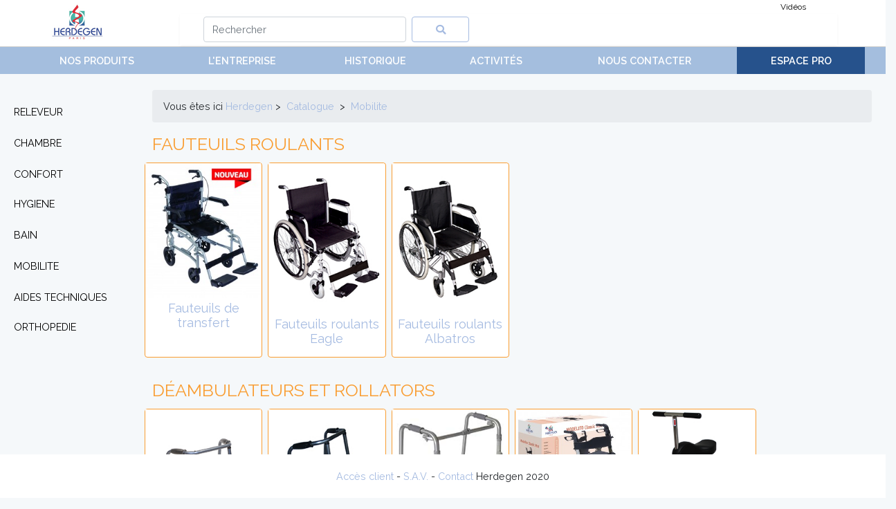

--- FILE ---
content_type: text/html; charset=UTF-8
request_url: http://www.herdegen.fr/catalogue/categorie/mobilite
body_size: 4711
content:
<!DOCTYPE html>
<html lang="fr">
<head>
    <meta charset="utf-8">
    <meta http-equiv="X-UA-Compatible" content="IE=edge">
    <meta name="viewport" content="width=device-width, initial-scale=1, minimum-scale=1, maximum-scale=5">

    <!-- CSRF Token -->
    <meta name="csrf-token" content="SrgCJeh6Sxixr30MiOB7goYSLMwFxeN2j4hcapL8">

    <title>Herdegen</title>


    <!-- Fonts -->
    <link rel="dns-prefetch" href="https://fonts.gstatic.com">
    <link href="https://fonts.googleapis.com/css?family=Raleway:300,400,600" rel="stylesheet" type="text/css">  <link href="https://gitcdn.github.io/bootstrap-toggle/2.2.2/css/bootstrap-toggle.min.css" rel="stylesheet">
    <link rel="stylesheet" href="https://use.fontawesome.com/releases/v5.2.0/css/all.css" integrity="sha384-hWVjflwFxL6sNzntih27bfxkr27PmbbK/iSvJ+a4+0owXq79v+lsFkW54bOGbiDQ" crossorigin="anonymous">


    <!-- Styles -->
    <link href="http://www.herdegen.fr/css/app.css" rel="stylesheet">

    <!-- Global site tag (gtag.js) - Google Analytics -->
    <script async src="https://www.googletagmanager.com/gtag/js?id=UA-70136466-1"></script>
    <script>
      window.dataLayer = window.dataLayer || [];
      function gtag(){dataLayer.push(arguments);}
      gtag('js', new Date());

      gtag('config', 'UA-70136466-1');
    </script>

</head>
<body>
    <div id="app" class="page-catalogue front">
      <header class="bg-white fixed-top">
        <div class="container">
          <div class="row">
            <div class="col-3 p-0 p-lg-0 col-lg-2">
              <a class="navbar-brand p-1" href="http://www.herdegen.fr">
                  <img src="/img/logo0.jpg"  alt="Herdegen" title="Herdegen">
              </a>
            </div>
            <div class="col-9 p-0 p-lg-0 col-lg-10">

            <div class="navbar-light col-3 ml-auto justify-content-end">
              <button class="navbar-toggler d-sm-block d-md-none" type="button" data-toggle="collapse" data-target="#leftNavbar" aria-controls="leftNavbar" aria-expanded="true" aria-label="Toggle navigation">
               <span class="navbar-toggler-icon"></span>
             </button>
           </div>

              <div class="navbar p-0 navbar-light navbar-expand-lg mini-navbar">


                <div class="container">
                  <div id="navbarTopSupportedContent" class="collapse navbar-collapse nav ml-auto justify-content-end">
                    <ul class="nav ml-auto">
  <li  class="col-12 col-lg-auto">
    <a href="https://www.youtube.com/channel/UCUtKJSzAj_8zLrPBdvPO2YQ">
      Vidéos
    </a>
  </li>
<!--  commenté par #oc17092024 : site herdegenexport.com redirigé vers herdegen.fr
  <li>
    <div class="dropdown">
      <button class="dropdown-toggle" type="button" id="dropdownMenuButton" data-toggle="dropdown" aria-haspopup="true" aria-expanded="false">
          <a  ><img style="height:15px;"src="/img/flags/france.png"/></a>
      </button>
      <div class="dropdown-menu" aria-labelledby="dropdownMenuButton">
        <a href="http://www.herdegen.fr/" target="_blank" ><img style="height:15px;"src="/img/flags/flag2.jpg"/></a>
			<a href="http://herdegenexport.com/gb/" target="_blank" ><img style="height:15px;"src="/img/flags/flag2.jpg"/></a>
			<a href="http://herdegenexport.com/tr/" target="_blank" ><img style="height:15px;" src="/img/flags/flag3.jpg"/></a>
			<a href="http://herdegenexport.com/ru/" target="_blank" ><img style="height:15px;" src="/img/flags/flag4.jpg"/></a>
			<a href="http://herdegenexport.com/de/" target="_blank" ><img style="height:15px;" src="/img/flags/flag5.jpg"/></a>
			<a href="http://herdegenexport.com/es/" target="_blank" ><img style="height:15px;" src="/img/flags/flag6.jpg"/></a>

      </div>
    </div>
  </li>
-->
</ul>
                </div>
              </div>
              </div>
              <nav class="navbar p-0 p-lg-1 navbar-expand-md navbar-light navbar-laravel">

                  <div class="container">
                      <form class="form-inline col-lg-7" method="GET" action="/search">
                        <input class="form-control mr-sm-2 col-10 col-lg-7" name="search" type="search" placeholder="Rechercher" aria-label="Search">
                        <button class="btn btn-outline-primary col-2 my-2 my-sm-0" type="submit"><i class="fa fa-search"></i></button>
                      </form>
                      <div class="collapse navbar-collapse" id="navbarSupportedContent">
                          <!-- Left Side Of Navbar -->


                          <!-- Right Side Of Navbar -->
                          <ul class="navbar-nav ml-auto">
                              <!-- Authentication Links -->
                                                                                      </ul>
                      </div>
                  </div>
              </nav>
            </div>
          </div>
        </div>
      </header>
      <div style="position: fixed;    width: 100%;  z-index: 999;  top: 0px;">
        <nav id="subNavbarContent" class="navbar navbar-expand-md d-none d-sm-block p-0 p-lg-0 sub-navbar ">
          <!--<ul class="navbar-nav mr-auto ">
      <li class="nav-item ">
      <a class="nav-link" href="/catalogue/categorie/releveur" >
        <span class="hidden-sm-down">releveur</span>
      </a>
    </li>
      <li class="nav-item ">
      <a class="nav-link" href="/catalogue/categorie/chambre" >
        <span class="hidden-sm-down">chambre</span>
      </a>
    </li>
      <li class="nav-item ">
      <a class="nav-link" href="/catalogue/categorie/confort" >
        <span class="hidden-sm-down">confort</span>
      </a>
    </li>
      <li class="nav-item ">
      <a class="nav-link" href="/catalogue/categorie/hygiene" >
        <span class="hidden-sm-down">hygiene</span>
      </a>
    </li>
      <li class="nav-item ">
      <a class="nav-link" href="/catalogue/categorie/bain" >
        <span class="hidden-sm-down">bain</span>
      </a>
    </li>
      <li class="nav-item ">
      <a class="nav-link" href="/catalogue/categorie/mobilite" >
        <span class="hidden-sm-down">mobilite</span>
      </a>
    </li>
      <li class="nav-item ">
      <a class="nav-link" href="/catalogue/categorie/aides techniques" >
        <span class="hidden-sm-down">aides techniques</span>
      </a>
    </li>
      <li class="nav-item ">
      <a class="nav-link" href="/catalogue/categorie/orthopedie" >
        <span class="hidden-sm-down">orthopedie</span>
      </a>
    </li>
  </ul>
-->
<ul class="navbar-nav mr-auto ">
  <li class="nav-item ">
    <a class="nav-link" href="http://www.herdegen.fr/catalogue" >
      <span class="hidden-sm-down">Nos produits</span>
    </a>
  </li>
  <li class="nav-item ">
    <a class="nav-link" href="http://www.herdegen.fr/entreprise" >
      <span class="hidden-sm-down">L&#039;entreprise</span>
    </a>
  </li>
  <li class="nav-item ">
    <a class="nav-link" href="http://www.herdegen.fr/historique" >
      <span class="hidden-sm-down">Historique</span>
    </a>
  </li>
  <li class="nav-item ">
    <a class="nav-link" href="http://www.herdegen.fr/activite" >
      <span class="hidden-sm-down">Activités</span>
    </a>
  </li>
  <li class="nav-item ">
    <a class="nav-link" href="http://www.herdegen.fr/contact" >
      <span class="hidden-sm-down">Nous contacter</span>
    </a>
  </li>
  <li class="nav-item ">
    <a class="nav-link" href="http://www.herdegen.fr/pro" style="background:#26528c;">
      <span class="hidden-sm-down">Espace Pro</span>
    </a>
  </li>
</ul>
        </nav>
      </div>
        <div class="container-fluid" style=-"padding-bottom:20px;">
          <div class="row">
          <main class="col-md-12 container">
              <div id="leftNavbar" class="leftmenuover d-block d-sm-none">
                <span style="color:white;
                display: inline-block;
                font-size: 2em;
                margin: 25px 10px 0;">Catégorie :</span>
                <ul class="navbar-nav mr-auto">
      <li class="nav-item parent">
      <a href="#cat-releveur" class="nav-link collapsed" data-toggle="collapse"  aria-expanded="false">
        <span class="hidden-sm-down">releveur</span>
      </a>
      <ul class="sub-menu collapse" id="cat-releveur">
                  <li>
            <a href="/catalogue/categorie/releveur#bimoteur">
              bimoteur
            </a>
          </li>
                  <li>
            <a href="/catalogue/categorie/releveur#monomoteur">
              monomoteur
            </a>
          </li>
                  <li>
            <a href="/catalogue/categorie/releveur#relax">
              relax
            </a>
          </li>
                  <li>
            <a href="/catalogue/categorie/releveur#tables-et-accessoires">
              tables et accessoires
            </a>
          </li>
              </ul>
    </li>
      <li class="nav-item parent">
      <a href="#cat-chambre" class="nav-link collapsed" data-toggle="collapse"  aria-expanded="false">
        <span class="hidden-sm-down">chambre</span>
      </a>
      <ul class="sub-menu collapse" id="cat-chambre">
                  <li>
            <a href="/catalogue/categorie/chambre#lits-medicalises">
              Lits médicalisés
            </a>
          </li>
                  <li>
            <a href="/catalogue/categorie/chambre#tables-et-tablettes">
              Tables et tablettes
            </a>
          </li>
                  <li>
            <a href="/catalogue/categorie/chambre#autour-du-lit">
              Autour du lit
            </a>
          </li>
                  <li>
            <a href="/catalogue/categorie/chambre#transfert-et-verticalisation">
              Transfert et verticalisation
            </a>
          </li>
              </ul>
    </li>
      <li class="nav-item parent">
      <a href="#cat-confort" class="nav-link collapsed" data-toggle="collapse"  aria-expanded="false">
        <span class="hidden-sm-down">confort</span>
      </a>
      <ul class="sub-menu collapse" id="cat-confort">
                  <li>
            <a href="/catalogue/categorie/confort#matelas-medicaux">
              Matelas médicaux
            </a>
          </li>
                  <li>
            <a href="/catalogue/categorie/confort#coussins">
              Coussins
            </a>
          </li>
                  <li>
            <a href="/catalogue/categorie/confort#oreillers-et-literie">
              Oreillers et literie
            </a>
          </li>
                  <li>
            <a href="/catalogue/categorie/confort#positionnement">
              Positionnement
            </a>
          </li>
              </ul>
    </li>
      <li class="nav-item parent">
      <a href="#cat-hygiene" class="nav-link collapsed" data-toggle="collapse"  aria-expanded="false">
        <span class="hidden-sm-down">hygiene</span>
      </a>
      <ul class="sub-menu collapse" id="cat-hygiene">
                  <li>
            <a href="/catalogue/categorie/hygiene#chaises-percees">
              Chaises percées
            </a>
          </li>
                  <li>
            <a href="/catalogue/categorie/hygiene#urinaux-bassins-et-protection">
              Urinaux, bassins et protection
            </a>
          </li>
                  <li>
            <a href="/catalogue/categorie/hygiene#rehausses-wc">
              Rehausses WC
            </a>
          </li>
              </ul>
    </li>
      <li class="nav-item parent">
      <a href="#cat-bain" class="nav-link collapsed" data-toggle="collapse"  aria-expanded="false">
        <span class="hidden-sm-down">bain</span>
      </a>
      <ul class="sub-menu collapse" id="cat-bain">
                  <li>
            <a href="/catalogue/categorie/bain#la-baignoire-et-ses-accessoires">
              La baignoire et ses accessoires
            </a>
          </li>
                  <li>
            <a href="/catalogue/categorie/bain#la-douche-et-ses-accessoires">
              La douche et ses accessoires
            </a>
          </li>
                  <li>
            <a href="/catalogue/categorie/bain#barres-et-cadres-de-transfert">
              Barres et cadres de transfert
            </a>
          </li>
              </ul>
    </li>
      <li class="nav-item parent">
      <a href="#cat-mobilite" class="nav-link collapsed" data-toggle="collapse"  aria-expanded="false">
        <span class="hidden-sm-down">mobilite</span>
      </a>
      <ul class="sub-menu collapse" id="cat-mobilite">
                  <li>
            <a href="/catalogue/categorie/mobilite#fauteuils-roulants">
              Fauteuils roulants
            </a>
          </li>
                  <li>
            <a href="/catalogue/categorie/mobilite#deambulateurs-et-rollators">
              Déambulateurs et rollators
            </a>
          </li>
                  <li>
            <a href="/catalogue/categorie/mobilite#cannes-anglaises">
              Cannes Anglaises
            </a>
          </li>
                  <li>
            <a href="/catalogue/categorie/mobilite#bequilles-tripodes-cannes-blanches">
              Béquilles, tripodes, cannes blanches
            </a>
          </li>
                  <li>
            <a href="/catalogue/categorie/mobilite#cannes-reglables">
              Cannes réglables
            </a>
          </li>
                  <li>
            <a href="/catalogue/categorie/mobilite#tradition-des-cannes">
              Tradition des cannes
            </a>
          </li>
                  <li>
            <a href="/catalogue/categorie/mobilite#embouts-dragonnes">
              Embouts, dragonnes
            </a>
          </li>
              </ul>
    </li>
      <li class="nav-item parent">
      <a href="#cat-aides techniques" class="nav-link collapsed" data-toggle="collapse"  aria-expanded="false">
        <span class="hidden-sm-down">aides techniques</span>
      </a>
      <ul class="sub-menu collapse" id="cat-aides techniques">
                  <li>
            <a href="/catalogue/categorie/aides techniques#aides-au-quotidien">
              Aides au quotidien
            </a>
          </li>
                  <li>
            <a href="/catalogue/categorie/aides techniques#bien-etre-et-exercice">
              Bien être et exercice
            </a>
          </li>
              </ul>
    </li>
      <li class="nav-item parent">
      <a href="#cat-orthopedie" class="nav-link collapsed" data-toggle="collapse"  aria-expanded="false">
        <span class="hidden-sm-down">orthopedie</span>
      </a>
      <ul class="sub-menu collapse" id="cat-orthopedie">
                  <li>
            <a href="/catalogue/categorie/orthopedie#colliers">
              Colliers
            </a>
          </li>
                  <li>
            <a href="/catalogue/categorie/orthopedie#ceintures">
              Ceintures
            </a>
          </li>
                  <li>
            <a href="/catalogue/categorie/orthopedie#attelles">
              Attelles
            </a>
          </li>
                  <li>
            <a href="/catalogue/categorie/orthopedie#immobilisation">
              Immobilisation
            </a>
          </li>
                  <li>
            <a href="/catalogue/categorie/orthopedie#cales-et-harnais">
              Cales et harnais
            </a>
          </li>
                  <li>
            <a href="/catalogue/categorie/orthopedie#chevilleres">
              Chevillères
            </a>
          </li>
              </ul>
    </li>
  </ul>
                <hr>
                  <ul class="nav ml-auto">
  <li  class="col-12 col-lg-auto">
    <a href="https://www.youtube.com/channel/UCUtKJSzAj_8zLrPBdvPO2YQ">
      Vidéos
    </a>
  </li>
<!--  commenté par #oc17092024 : site herdegenexport.com redirigé vers herdegen.fr
  <li>
    <div class="dropdown">
      <button class="dropdown-toggle" type="button" id="dropdownMenuButton" data-toggle="dropdown" aria-haspopup="true" aria-expanded="false">
          <a  ><img style="height:15px;"src="/img/flags/france.png"/></a>
      </button>
      <div class="dropdown-menu" aria-labelledby="dropdownMenuButton">
        <a href="http://www.herdegen.fr/" target="_blank" ><img style="height:15px;"src="/img/flags/flag2.jpg"/></a>
			<a href="http://herdegenexport.com/gb/" target="_blank" ><img style="height:15px;"src="/img/flags/flag2.jpg"/></a>
			<a href="http://herdegenexport.com/tr/" target="_blank" ><img style="height:15px;" src="/img/flags/flag3.jpg"/></a>
			<a href="http://herdegenexport.com/ru/" target="_blank" ><img style="height:15px;" src="/img/flags/flag4.jpg"/></a>
			<a href="http://herdegenexport.com/de/" target="_blank" ><img style="height:15px;" src="/img/flags/flag5.jpg"/></a>
			<a href="http://herdegenexport.com/es/" target="_blank" ><img style="height:15px;" src="/img/flags/flag6.jpg"/></a>

      </div>
    </div>
  </li>
-->
</ul>
              </div>
                  <div class="leftmenu d-none d-sm-block category-mobilite">
    <ul class="navbar-nav mr-auto">
<!--      <li class="nav-item parent">
      <a href="/catalogue/categorie/mobilite#fauteuils-roulants" class="nav-link">
        <span class="hidden-sm-down">Fauteuils roulants</span>
      </a>
    </li>
      <li class="nav-item parent">
      <a href="/catalogue/categorie/mobilite#deambulateurs-et-rollators" class="nav-link">
        <span class="hidden-sm-down">Déambulateurs et rollators</span>
      </a>
    </li>
      <li class="nav-item parent">
      <a href="/catalogue/categorie/mobilite#cannes-anglaises" class="nav-link">
        <span class="hidden-sm-down">Cannes Anglaises</span>
      </a>
    </li>
      <li class="nav-item parent">
      <a href="/catalogue/categorie/mobilite#bequilles-tripodes-cannes-blanches" class="nav-link">
        <span class="hidden-sm-down">Béquilles, tripodes, cannes blanches</span>
      </a>
    </li>
      <li class="nav-item parent">
      <a href="/catalogue/categorie/mobilite#cannes-reglables" class="nav-link">
        <span class="hidden-sm-down">Cannes réglables</span>
      </a>
    </li>
      <li class="nav-item parent">
      <a href="/catalogue/categorie/mobilite#tradition-des-cannes" class="nav-link">
        <span class="hidden-sm-down">Tradition des cannes</span>
      </a>
    </li>
      <li class="nav-item parent">
      <a href="/catalogue/categorie/mobilite#embouts-dragonnes" class="nav-link">
        <span class="hidden-sm-down">Embouts, dragonnes</span>
      </a>
    </li>
  -->

      <li class="nav-item parent cat-releveur">
      <a href="/catalogue/categorie/releveur" class="nav-link">
        <span class="hidden-sm-down">releveur</span>
      </a>
    </li>
      <li class="nav-item parent cat-chambre">
      <a href="/catalogue/categorie/chambre" class="nav-link">
        <span class="hidden-sm-down">chambre</span>
      </a>
    </li>
      <li class="nav-item parent cat-confort">
      <a href="/catalogue/categorie/confort" class="nav-link">
        <span class="hidden-sm-down">confort</span>
      </a>
    </li>
      <li class="nav-item parent cat-hygiene">
      <a href="/catalogue/categorie/hygiene" class="nav-link">
        <span class="hidden-sm-down">hygiene</span>
      </a>
    </li>
      <li class="nav-item parent cat-bain">
      <a href="/catalogue/categorie/bain" class="nav-link">
        <span class="hidden-sm-down">bain</span>
      </a>
    </li>
      <li class="nav-item parent cat-mobilite">
      <a href="/catalogue/categorie/mobilite" class="nav-link">
        <span class="hidden-sm-down">mobilite</span>
      </a>
    </li>
      <li class="nav-item parent cat-aides techniques">
      <a href="/catalogue/categorie/aides techniques" class="nav-link">
        <span class="hidden-sm-down">aides techniques</span>
      </a>
    </li>
      <li class="nav-item parent cat-orthopedie">
      <a href="/catalogue/categorie/orthopedie" class="nav-link">
        <span class="hidden-sm-down">orthopedie</span>
      </a>
    </li>
  </ul>
  </div>
  <div id="leftNavbar" class="leftmenuover d-block d-sm-none ">
    <span style="color:white;
    display: inline-block;
    font-size: 2em;
    margin: 25px 10px 0;">Catégorie :</span>
    <ul class="navbar-nav mr-auto">
<!--      <li class="nav-item parent">
      <a href="/catalogue/categorie/mobilite#fauteuils-roulants" class="nav-link">
        <span class="hidden-sm-down">Fauteuils roulants</span>
      </a>
    </li>
      <li class="nav-item parent">
      <a href="/catalogue/categorie/mobilite#deambulateurs-et-rollators" class="nav-link">
        <span class="hidden-sm-down">Déambulateurs et rollators</span>
      </a>
    </li>
      <li class="nav-item parent">
      <a href="/catalogue/categorie/mobilite#cannes-anglaises" class="nav-link">
        <span class="hidden-sm-down">Cannes Anglaises</span>
      </a>
    </li>
      <li class="nav-item parent">
      <a href="/catalogue/categorie/mobilite#bequilles-tripodes-cannes-blanches" class="nav-link">
        <span class="hidden-sm-down">Béquilles, tripodes, cannes blanches</span>
      </a>
    </li>
      <li class="nav-item parent">
      <a href="/catalogue/categorie/mobilite#cannes-reglables" class="nav-link">
        <span class="hidden-sm-down">Cannes réglables</span>
      </a>
    </li>
      <li class="nav-item parent">
      <a href="/catalogue/categorie/mobilite#tradition-des-cannes" class="nav-link">
        <span class="hidden-sm-down">Tradition des cannes</span>
      </a>
    </li>
      <li class="nav-item parent">
      <a href="/catalogue/categorie/mobilite#embouts-dragonnes" class="nav-link">
        <span class="hidden-sm-down">Embouts, dragonnes</span>
      </a>
    </li>
  -->

      <li class="nav-item parent cat-releveur">
      <a href="/catalogue/categorie/releveur" class="nav-link">
        <span class="hidden-sm-down">releveur</span>
      </a>
    </li>
      <li class="nav-item parent cat-chambre">
      <a href="/catalogue/categorie/chambre" class="nav-link">
        <span class="hidden-sm-down">chambre</span>
      </a>
    </li>
      <li class="nav-item parent cat-confort">
      <a href="/catalogue/categorie/confort" class="nav-link">
        <span class="hidden-sm-down">confort</span>
      </a>
    </li>
      <li class="nav-item parent cat-hygiene">
      <a href="/catalogue/categorie/hygiene" class="nav-link">
        <span class="hidden-sm-down">hygiene</span>
      </a>
    </li>
      <li class="nav-item parent cat-bain">
      <a href="/catalogue/categorie/bain" class="nav-link">
        <span class="hidden-sm-down">bain</span>
      </a>
    </li>
      <li class="nav-item parent cat-mobilite">
      <a href="/catalogue/categorie/mobilite" class="nav-link">
        <span class="hidden-sm-down">mobilite</span>
      </a>
    </li>
      <li class="nav-item parent cat-aides techniques">
      <a href="/catalogue/categorie/aides techniques" class="nav-link">
        <span class="hidden-sm-down">aides techniques</span>
      </a>
    </li>
      <li class="nav-item parent cat-orthopedie">
      <a href="/catalogue/categorie/orthopedie" class="nav-link">
        <span class="hidden-sm-down">orthopedie</span>
      </a>
    </li>
  </ul>
    <hr>
      <ul class="nav ml-auto">
  <li  class="col-12 col-lg-auto">
    <a href="https://www.youtube.com/channel/UCUtKJSzAj_8zLrPBdvPO2YQ">
      Vidéos
    </a>
  </li>
<!--  commenté par #oc17092024 : site herdegenexport.com redirigé vers herdegen.fr
  <li>
    <div class="dropdown">
      <button class="dropdown-toggle" type="button" id="dropdownMenuButton" data-toggle="dropdown" aria-haspopup="true" aria-expanded="false">
          <a  ><img style="height:15px;"src="/img/flags/france.png"/></a>
      </button>
      <div class="dropdown-menu" aria-labelledby="dropdownMenuButton">
        <a href="http://www.herdegen.fr/" target="_blank" ><img style="height:15px;"src="/img/flags/flag2.jpg"/></a>
			<a href="http://herdegenexport.com/gb/" target="_blank" ><img style="height:15px;"src="/img/flags/flag2.jpg"/></a>
			<a href="http://herdegenexport.com/tr/" target="_blank" ><img style="height:15px;" src="/img/flags/flag3.jpg"/></a>
			<a href="http://herdegenexport.com/ru/" target="_blank" ><img style="height:15px;" src="/img/flags/flag4.jpg"/></a>
			<a href="http://herdegenexport.com/de/" target="_blank" ><img style="height:15px;" src="/img/flags/flag5.jpg"/></a>
			<a href="http://herdegenexport.com/es/" target="_blank" ><img style="height:15px;" src="/img/flags/flag6.jpg"/></a>

      </div>
    </div>
  </li>
-->
</ul>
  </div>

  <div class="right grid category-mobilite">
  <div class="breadcrumb">
    <span class="d-none d-sm-block">Vous êtes ici</span> &nbsp;<a href="/home"> Herdegen</a> &nbsp;> &nbsp;<a href="/catalogue"> Catalogue</a>&nbsp; > &nbsp;<a href="/catalogue/categorie/mobilite" style="text-transform:capitalize;"> mobilite</a>
  </div>
    <h3 id="fauteuils-roulants" style="color:">Fauteuils roulants</h3>
  <div class="row">
        <div class="col-6 col-lg-2 col-md-3 col-sm-3 col-xs-4 p-1 article d-flex align-items-stretch">
      <a class="card" href="/catalogue/produit/34">
                <img src="/storage/catalogue/mini/group-U250.jpg" style="width:99%;">
        <div class="card-body p-1">
          <h5 class="card-title" style="text-align:center;">Fauteuils de transfert</h5>
        </div>
      </a>
    </div>
        <div class="col-6 col-lg-2 col-md-3 col-sm-3 col-xs-4 p-1 article d-flex align-items-stretch">
      <a class="card" href="/catalogue/produit/35">
                <img src="/storage/catalogue/mini/700161.jpg" style="width:99%;">
        <div class="card-body p-1">
          <h5 class="card-title" style="text-align:center;">Fauteuils roulants Eagle</h5>
        </div>
      </a>
    </div>
        <div class="col-6 col-lg-2 col-md-3 col-sm-3 col-xs-4 p-1 article d-flex align-items-stretch">
      <a class="card" href="/catalogue/produit/36">
                <img src="/storage/catalogue/mini/700182.jpg" style="width:99%;">
        <div class="card-body p-1">
          <h5 class="card-title" style="text-align:center;">Fauteuils roulants Albatros</h5>
        </div>
      </a>
    </div>
      </div>
    <h3 id="deambulateurs-et-rollators" style="color:">Déambulateurs et rollators</h3>
  <div class="row">
        <div class="col-6 col-lg-2 col-md-3 col-sm-3 col-xs-4 p-1 article d-flex align-items-stretch">
      <a class="card" href="/catalogue/produit/23">
                <img src="/storage/catalogue/mini/221000.jpg" style="width:99%;">
        <div class="card-body p-1">
          <h5 class="card-title" style="text-align:center;">Déambulateurs fixes réglables</h5>
        </div>
      </a>
    </div>
        <div class="col-6 col-lg-2 col-md-3 col-sm-3 col-xs-4 p-1 article d-flex align-items-stretch">
      <a class="card" href="/catalogue/produit/24">
                <img src="/storage/catalogue/mini/221099.jpg" style="width:99%;">
        <div class="card-body p-1">
          <h5 class="card-title" style="text-align:center;">Déambulateurs à roulette</h5>
        </div>
      </a>
    </div>
        <div class="col-6 col-lg-2 col-md-3 col-sm-3 col-xs-4 p-1 article d-flex align-items-stretch">
      <a class="card" href="/catalogue/produit/25">
                <img src="/storage/catalogue/mini/222850.jpg" style="width:99%;">
        <div class="card-body p-1">
          <h5 class="card-title" style="text-align:center;">Déambulateurs pliants</h5>
        </div>
      </a>
    </div>
        <div class="col-6 col-lg-2 col-md-3 col-sm-3 col-xs-4 p-1 article d-flex align-items-stretch">
      <a class="card" href="/catalogue/produit/26">
                <img src="/storage/catalogue/mini/group-U233.jpg" style="width:99%;">
        <div class="card-body p-1">
          <h5 class="card-title" style="text-align:center;">Rollators</h5>
        </div>
      </a>
    </div>
        <div class="col-6 col-lg-2 col-md-3 col-sm-3 col-xs-4 p-1 article d-flex align-items-stretch">
      <a class="card" href="/catalogue/produit/29">
                <img src="/storage/catalogue/mini/243900.jpg" style="width:99%;">
        <div class="card-body p-1">
          <h5 class="card-title" style="text-align:center;">Modelito WP home</h5>
        </div>
      </a>
    </div>
      </div>
    <h3 id="cannes-anglaises" style="color:">Cannes Anglaises</h3>
  <div class="row">
        <div class="col-6 col-lg-2 col-md-3 col-sm-3 col-xs-4 p-1 article d-flex align-items-stretch">
      <a class="card" href="/catalogue/produit/17">
                <img src="/storage/catalogue/mini/200000.jpg" style="width:99%;">
        <div class="card-body p-1">
          <h5 class="card-title" style="text-align:center;">Cannes Evolution et Fun</h5>
        </div>
      </a>
    </div>
        <div class="col-6 col-lg-2 col-md-3 col-sm-3 col-xs-4 p-1 article d-flex align-items-stretch">
      <a class="card" href="/catalogue/produit/18">
                <img src="/storage/catalogue/mini/200917.jpg" style="width:99%;">
        <div class="card-body p-1">
          <h5 class="card-title" style="text-align:center;">Cannes Advance bi-matières</h5>
        </div>
      </a>
    </div>
        <div class="col-6 col-lg-2 col-md-3 col-sm-3 col-xs-4 p-1 article d-flex align-items-stretch">
      <a class="card" href="/catalogue/produit/21">
                <img src="/storage/catalogue/mini/200700.jpg" style="width:99%;">
        <div class="card-body p-1">
          <h5 class="card-title" style="text-align:center;">Cannes adultes Progress</h5>
        </div>
      </a>
    </div>
      </div>
    <h3 id="bequilles-tripodes-cannes-blanches" style="color:">Béquilles, tripodes, cannes blanches</h3>
  <div class="row">
        <div class="col-6 col-lg-2 col-md-3 col-sm-3 col-xs-4 p-1 article d-flex align-items-stretch">
      <a class="card" href="/catalogue/produit/30">
                <img src="/storage/catalogue/mini/220300.jpg" style="width:99%;">
        <div class="card-body p-1">
          <h5 class="card-title" style="text-align:center;">Tripodes</h5>
        </div>
      </a>
    </div>
        <div class="col-6 col-lg-2 col-md-3 col-sm-3 col-xs-4 p-1 article d-flex align-items-stretch">
      <a class="card" href="/catalogue/produit/32">
                <img src="/storage/catalogue/mini/220000.jpg" style="width:99%;">
        <div class="card-body p-1">
          <h5 class="card-title" style="text-align:center;">Béquilles d&#039;aisselles</h5>
        </div>
      </a>
    </div>
        <div class="col-6 col-lg-2 col-md-3 col-sm-3 col-xs-4 p-1 article d-flex align-items-stretch">
      <a class="card" href="/catalogue/produit/33">
                <img src="/storage/catalogue/mini/250500.jpg" style="width:99%;">
        <div class="card-body p-1">
          <h5 class="card-title" style="text-align:center;">Cannes blanches</h5>
        </div>
      </a>
    </div>
      </div>
    <h3 id="cannes-reglables" style="color:">Cannes réglables</h3>
  <div class="row">
        <div class="col-6 col-lg-2 col-md-3 col-sm-3 col-xs-4 p-1 article d-flex align-items-stretch">
      <a class="card" href="/catalogue/produit/9">
                <img src="/storage/catalogue/mini/255611.jpg" style="width:99%;">
        <div class="card-body p-1">
          <h5 class="card-title" style="text-align:center;">Cannes fashion pliantes</h5>
        </div>
      </a>
    </div>
        <div class="col-6 col-lg-2 col-md-3 col-sm-3 col-xs-4 p-1 article d-flex align-items-stretch">
      <a class="card" href="/catalogue/produit/10">
                <img src="/storage/catalogue/mini/group-U110.png" style="width:99%;">
        <div class="card-body p-1">
          <h5 class="card-title" style="text-align:center;">Cannes pliantes</h5>
        </div>
      </a>
    </div>
        <div class="col-6 col-lg-2 col-md-3 col-sm-3 col-xs-4 p-1 article d-flex align-items-stretch">
      <a class="card" href="/catalogue/produit/11">
                <img src="/storage/catalogue/mini/255618.jpg" style="width:99%;">
        <div class="card-body p-1">
          <h5 class="card-title" style="text-align:center;">Cannes fixes réglables</h5>
        </div>
      </a>
    </div>
        <div class="col-6 col-lg-2 col-md-3 col-sm-3 col-xs-4 p-1 article d-flex align-items-stretch">
      <a class="card" href="/catalogue/produit/12">
                <img src="/storage/catalogue/mini/250611.jpg" style="width:99%;">
        <div class="card-body p-1">
          <h5 class="card-title" style="text-align:center;">Cannes bi-matières</h5>
        </div>
      </a>
    </div>
        <div class="col-6 col-lg-2 col-md-3 col-sm-3 col-xs-4 p-1 article d-flex align-items-stretch">
      <a class="card" href="/catalogue/produit/14">
                <img src="/storage/catalogue/mini/250723.jpg" style="width:99%;">
        <div class="card-body p-1">
          <h5 class="card-title" style="text-align:center;">Cannes Twist</h5>
        </div>
      </a>
    </div>
        <div class="col-6 col-lg-2 col-md-3 col-sm-3 col-xs-4 p-1 article d-flex align-items-stretch">
      <a class="card" href="/catalogue/produit/15">
                <img src="/storage/catalogue/mini/102023.jpg" style="width:99%;">
        <div class="card-body p-1">
          <h5 class="card-title" style="text-align:center;">Cannes anatomiques</h5>
        </div>
      </a>
    </div>
      </div>
    <h3 id="tradition-des-cannes" style="color:">Tradition des cannes</h3>
  <div class="row">
        <div class="col-6 col-lg-2 col-md-3 col-sm-3 col-xs-4 p-1 article d-flex align-items-stretch">
      <a class="card" href="/catalogue/produit/6">
                <img src="/storage/catalogue/mini/116801.jpg" style="width:99%;">
        <div class="card-body p-1">
          <h5 class="card-title" style="text-align:center;">Cannes sièges</h5>
        </div>
      </a>
    </div>
      </div>
    <h3 id="embouts-dragonnes" style="color:">Embouts, dragonnes</h3>
  <div class="row">
        <div class="col-6 col-lg-2 col-md-3 col-sm-3 col-xs-4 p-1 article d-flex align-items-stretch">
      <a class="card" href="/catalogue/produit/37">
                <img src="/storage/catalogue/mini/917020.jpg" style="width:99%;">
        <div class="card-body p-1">
          <h5 class="card-title" style="text-align:center;">Dragonnes</h5>
        </div>
      </a>
    </div>
        <div class="col-6 col-lg-2 col-md-3 col-sm-3 col-xs-4 p-1 article d-flex align-items-stretch">
      <a class="card" href="/catalogue/produit/38">
                <img src="/storage/catalogue/mini/910400.jpg" style="width:99%;">
        <div class="card-body p-1">
          <h5 class="card-title" style="text-align:center;">Embouts</h5>
        </div>
      </a>
    </div>
        <div class="col-6 col-lg-2 col-md-3 col-sm-3 col-xs-4 p-1 article d-flex align-items-stretch">
      <a class="card" href="/catalogue/produit/39">
                <img src="/storage/catalogue/mini/920514.jpg" style="width:99%;">
        <div class="card-body p-1">
          <h5 class="card-title" style="text-align:center;">Ventouses pour cannes</h5>
        </div>
      </a>
    </div>
        <div class="col-6 col-lg-2 col-md-3 col-sm-3 col-xs-4 p-1 article d-flex align-items-stretch">
      <a class="card" href="/catalogue/produit/40">
                <img src="/storage/catalogue/mini/920100.jpg" style="width:99%;">
        <div class="card-body p-1">
          <h5 class="card-title" style="text-align:center;">Ventouses pour cannes anglaises</h5>
        </div>
      </a>
    </div>
        <div class="col-6 col-lg-2 col-md-3 col-sm-3 col-xs-4 p-1 article d-flex align-items-stretch">
      <a class="card" href="/catalogue/produit/41">
                <img src="/storage/catalogue/mini/920600.jpg" style="width:99%;">
        <div class="card-body p-1">
          <h5 class="card-title" style="text-align:center;">Ventouses pour déambulateurs, béquilles</h5>
        </div>
      </a>
    </div>
        <div class="col-6 col-lg-2 col-md-3 col-sm-3 col-xs-4 p-1 article d-flex align-items-stretch">
      <a class="card" href="/catalogue/produit/42">
                <img src="/storage/catalogue/mini/921019.jpg" style="width:99%;">
        <div class="card-body p-1">
          <h5 class="card-title" style="text-align:center;">Clips de cannes anglaises</h5>
        </div>
      </a>
    </div>
        <div class="col-6 col-lg-2 col-md-3 col-sm-3 col-xs-4 p-1 article d-flex align-items-stretch">
      <a class="card" href="/catalogue/produit/43">
                <img src="/storage/catalogue/mini/921114.jpg" style="width:99%;">
        <div class="card-body p-1">
          <h5 class="card-title" style="text-align:center;">Clips de cannes médicales</h5>
        </div>
      </a>
    </div>
        <div class="col-6 col-lg-2 col-md-3 col-sm-3 col-xs-4 p-1 article d-flex align-items-stretch">
      <a class="card" href="/catalogue/produit/44">
                <img src="/storage/catalogue/mini/210000.jpg" style="width:99%;">
        <div class="card-body p-1">
          <h5 class="card-title" style="text-align:center;">Présentoirs de cannes</h5>
        </div>
      </a>
    </div>
        <div class="col-6 col-lg-2 col-md-3 col-sm-3 col-xs-4 p-1 article d-flex align-items-stretch">
      <a class="card" href="/catalogue/produit/45">
                <img src="/storage/catalogue/mini/917030.jpg" style="width:99%;">
        <div class="card-body p-1">
          <h5 class="card-title" style="text-align:center;">Porte canne</h5>
        </div>
      </a>
    </div>
      </div>
  </div>
          </main>
        </div>
    </div>
  </div>
  <footer class="background-secondary">
    <a href="/login">Accès client</a> - <a href="/sav">S.A.V.</a> - <a href="/contact">Contact</a><br class="mobile-break"> Herdegen 2020
  </footer>
  <!-- Scripts -->
  <script src="http://www.herdegen.fr/js/app.js" ></script>
  <script src="https://cdnjs.cloudflare.com/ajax/libs/vue/1.0.18/vue.min.js"></script>
  <script src="https://gitcdn.github.io/bootstrap-toggle/2.2.2/js/bootstrap-toggle.min.js"></script>
  <script>
gtag('event', 'page_view', {
  'category': 'mobilite',
});
</script>
</body>
</html>
